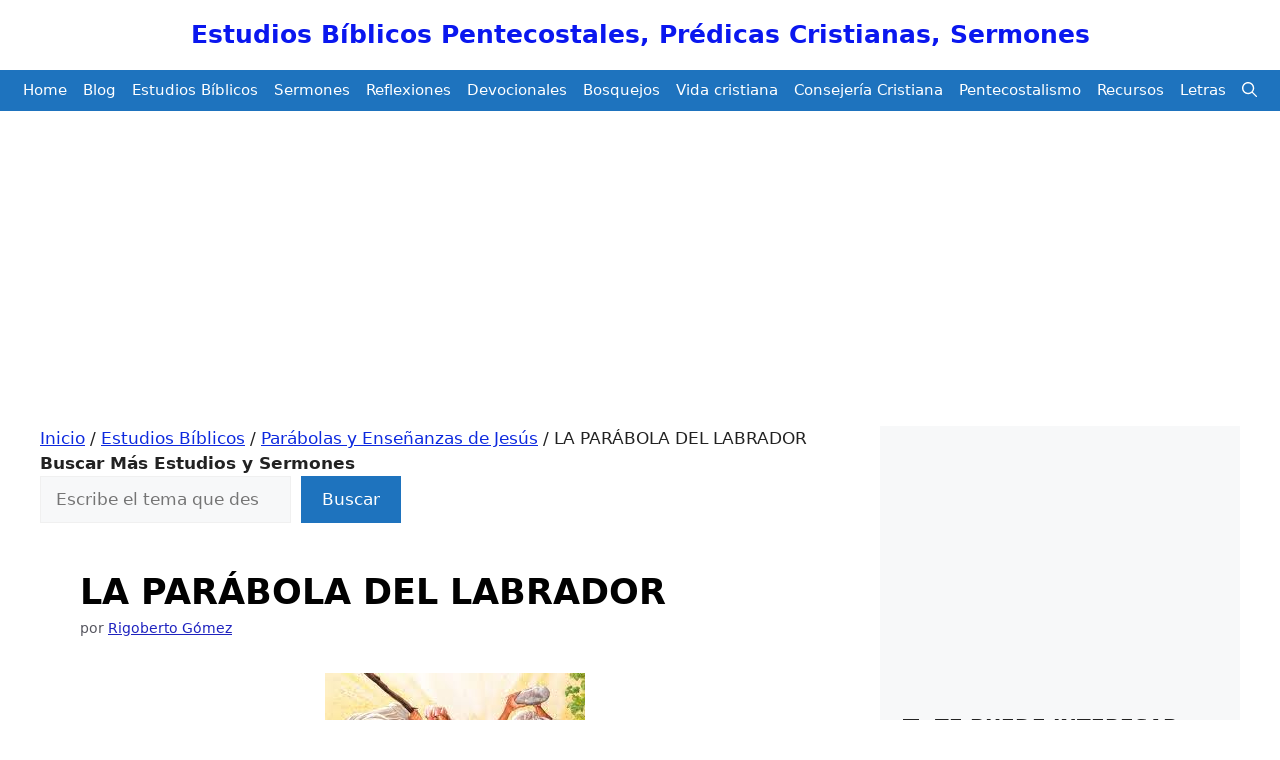

--- FILE ---
content_type: text/html; charset=utf-8
request_url: https://www.google.com/recaptcha/api2/aframe
body_size: 267
content:
<!DOCTYPE HTML><html><head><meta http-equiv="content-type" content="text/html; charset=UTF-8"></head><body><script nonce="wWB5uTLlZTRCM0yei2nYog">/** Anti-fraud and anti-abuse applications only. See google.com/recaptcha */ try{var clients={'sodar':'https://pagead2.googlesyndication.com/pagead/sodar?'};window.addEventListener("message",function(a){try{if(a.source===window.parent){var b=JSON.parse(a.data);var c=clients[b['id']];if(c){var d=document.createElement('img');d.src=c+b['params']+'&rc='+(localStorage.getItem("rc::a")?sessionStorage.getItem("rc::b"):"");window.document.body.appendChild(d);sessionStorage.setItem("rc::e",parseInt(sessionStorage.getItem("rc::e")||0)+1);localStorage.setItem("rc::h",'1769214830311');}}}catch(b){}});window.parent.postMessage("_grecaptcha_ready", "*");}catch(b){}</script></body></html>